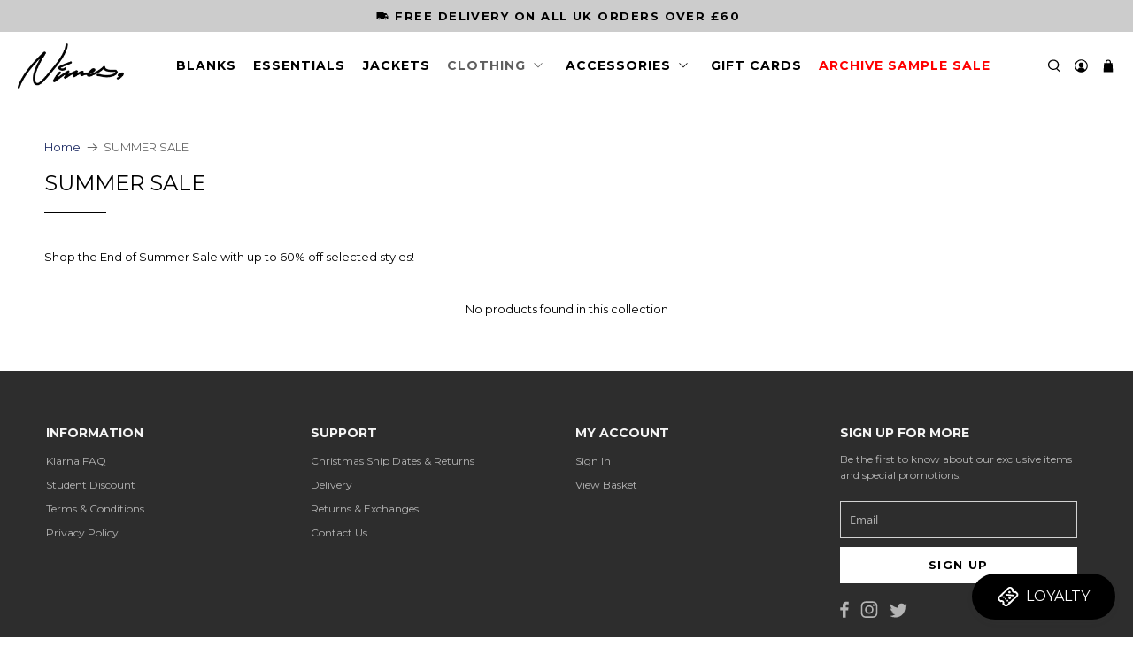

--- FILE ---
content_type: text/css
request_url: https://nimes.co.uk/cdn/shop/t/5/assets/kubix.min.css?v=33270948021006143211614853964
body_size: 2271
content:
body,html{height:100%}body{max-width:100%}body a,body button,body div,body h1,body h2,body h3,body h4,body h5,body p,body span{font-family:Montserrat,sans-serif!important}body .main-content-wrapper{-webkit-box-flex:1;-webkit-flex:1 0 auto;-ms-flex:1 0 auto;flex:1 0 auto}.caption-content.text-align-center{width:75%!important}.caption-content.text-align-left{width:50%!important}.announcement-bar__text{font-size:13px;letter-spacing:1.46px}#announcement-slider .slick-track{display:-webkit-box;display:-webkit-flex;display:-ms-flexbox;display:flex;-webkit-box-orient:horizontal;-webkit-box-direction:normal;-webkit-flex-direction:row;-ms-flex-direction:row;flex-direction:row}.breadcrumb ul li{color:#666}.breadcrumb ul li a{color:#233067}.button.button--primary{font-size:13px;font-weight:700;letter-spacing:1.43px;max-width:210px!important;text-transform:uppercase}.arrow-icon{margin-left:10px}@media (max-width:798px){.collection-list .container{display:-ms-grid;display:grid;-ms-grid-columns:(1fr)[2];grid-template-columns:repeat(2,1fr)}}@media (max-width:290px){.collection-list .container{-ms-grid-columns:1fr;grid-template-columns:1fr}}footer{-webkit-flex-shrink:0;-ms-flex-negative:0;flex-shrink:0}footer .footer__content{padding-bottom:60px;padding-top:60px}footer .footer__content .footer__block .footer__heading,footer .footer__content .footer__menu .footer__heading{font-size:14px;font-weight:700;text-transform:uppercase}footer .footer__content .footer__block .content p,footer .footer__content .footer__menu .content p{color:#b4b4b4}footer .footer__content .footer__block ul li,footer .footer__content .footer__menu ul li{margin-bottom:5px}footer .footer__content .footer__block ul li a,footer .footer__content .footer__menu ul li a{font-size:12px;font-weight:500;line-height:22.5px}footer .footer__content .footer__block ul li a:hover,footer .footer__content .footer__menu ul li a:hover{color:#fff}footer .footer__content .footer-mobile-show{display:none}footer .footer__content .footer-mobile-show .footer__block{padding-bottom:0}footer .footer__content .footer-mobile-show .footer__block .footer-accordion{cursor:pointer;text-align:center;text-transform:uppercase;padding:18px;border-top:1px solid #fff}footer .footer__content .footer-mobile-show .footer__block .footer-accordion:after{content:'\02795';float:right}footer .footer__content .footer-mobile-show .footer__block .footer-accordion.active:after{content:'\02796'}footer .footer__content .footer-mobile-show .footer__block .panel{display:none;text-align:center;padding:0 0 20px}footer .footer__extra-content{background-color:#2d2d2d;width:100%;max-width:100%;border-top:1px solid #b4b4b4}footer .footer__extra-content .container{max-width:1200px;margin:0 auto;padding:10px 0}footer .footer__extra-content .container .footer__credits a,footer .footer__extra-content .container .footer__credits p{color:#b4b4b4;font-size:12px}footer .newsletter-form .field.is-stretched-width{margin-bottom:10px}footer .newsletter-form .button.button--primary{max-width:100%!important;padding:10px 0}footer .newsletter-form .button.button--primary svg{display:none}footer .newsletter-form input.input{background:0 0;color:#b4b4b4;padding:20px 10px}footer .newsletter-form input.input::-webkit-input-placeholder{color:#b4b4b4}footer .newsletter-form input.input::-moz-placeholder{color:#b4b4b4}footer .newsletter-form input.input:-ms-input-placeholder{color:#b4b4b4}footer .newsletter-form input.input::-ms-input-placeholder{color:#b4b4b4}footer .newsletter-form input.input::placeholder{color:#b4b4b4}footer .newsletter-form .footer-social-icons{width:100%}footer .newsletter-form .footer-social-icons a{margin-right:10px}.navbar-item{text-transform:uppercase!important}@media only screen and (min-width:800px){.header-sticky-wrapper{min-height:84px}}.navbar-link.header__link{font-size:14px;font-weight:700;text-transform:uppercase}.navbar-item.has-dropdown a:after,.navbar-item.has-mega-menu a:after{font-size:10px;right:1.5em}.header__icons .header__link{padding-right:10px}.mega-menu__section .mega-menu{min-width:0;width:80%!important;left:10%!important}.mega-menu__section .mega-menu .container .mega-menu__content .menu__heading{text-transform:uppercase;font-weight:700;font-size:14px;color:#2d2d2d}.mega-menu__section .mega-menu .container .mega-menu__content.content p{color:#666;font-size:15px;font-weight:500}.mega-menu__section .mega-menu .container .mega-menu__content .mega-menu__linklist ul li a{text-transform:uppercase}.mega-menu__section .mega-menu .container .mega-menu__content p{text-transform:uppercase}.sticker-holder__content div{text-transform:uppercase}.sticker-holder__content div .sticker-text{font-size:16px!important;font-weight:700}.thumbnail-swatch .swatch{border:none}.thumbnail-swatch .swatch:hover{border:none}.thumbnail-overlay__container{background-color:transparent;position:relative;padding:0;-webkit-transform:translate(0 -100%);-ms-transform:translate(0 -100%);transform:translate(0 -100%);height:0}.thumbnail-overlay__container:hover{background-color:transparent}.thumbnail-overlay__container .hidden-product-link{z-index:1}.thumbnail-overlay__container .shopify-product-form{z-index:2;-webkit-transform:translate(0,-18px);-ms-transform:translate(0,-18px);transform:translate(0,-18px);width:100%}.thumbnail-overlay__container .shopify-product-form button:disabled{opacity:1;background-color:#b4b4b4}.thumbnail-overlay__container .shopify-product-form button .basket-icon{display:none}.thumbnail-overlay__container .overlay-swatch-options{background-color:#fff;padding:15px 0;z-index:2;position:absolute;-webkit-transform:translate(0,-69px);-ms-transform:translate(0,-69px);transform:translate(0,-69px);width:100%}.thumbnail-overlay__container .overlay-swatch-options .swatch-option-button{color:#000;padding:5px;min-width:36px;font-size:12px;text-align:center;border:1px solid #000}.thumbnail-overlay__container .overlay-swatch-options .swatch-option-button:hover{background-color:#233067;color:#fff;opacity:.5}.thumbnail-overlay__container .overlay-swatch-options .swatch-selected{background-color:#233067;color:#fff}.thumbnail-overlay__container .overlay-swatch-options .swatch-selected:hover{opacity:1}.thumbnail-sold-out{text-align:center;background-color:#fff;padding:5px;-webkit-transform:translate(0,-15px);-ms-transform:translate(0,-15px);transform:translate(0,-15px);width:100%;font-size:16px}#template-collection #shopify-section-collection__banner .banner__heading.title{font-size:38px;font-weight:700;text-transform:uppercase}#template-collection #shopify-section-collection__banner .banner__subheading.subtitle{font-size:16px}#template-collection #shopify-section-collection__banner .sidebar-block__content li{text-transform:uppercase}#template-collection .collection__filters{margin-bottom:0}#template-collection .collection-sidebar .sidebar__block .sidebar__promo-content .button.button--primary{background-color:#233067;color:#fff}#template-collection .collection-sidebar .sidebar__block .sidebar__promo-content .button.button--primary svg{fill:#fff}#template-collection .collection-sidebar .sidebar__block .sidebar-block__heading{font-size:24px}#template-collection .collection-sidebar .sidebar__block .sidebar-block__tag-list li a{color:#2d2d2d;font-size:13px;font-weight:500}#template-collection .boost-pfs-filter-collection-description{font-size:14px}@media only screen and (min-width:768px){#template-collection .boost-pfs-filter-sidebar{width:20%}}.shopify-policy__container{max-width:70%}.shopify-policy__container .shopify-policy__body .rte{overflow-x:auto}.shopify-policy__container .shopify-policy__body .rte .delivery-table-wrapper{overflow-x:scroll}.shopify-policy__container .shopify-policy__body .rte .delivery-table-wrapper table{table-layout:fixed;min-width:1000px}.shopify-policy__container .shopify-policy__body .rte .delivery-table-wrapper table tbody tr:first-of-type td{color:#fff;background:#000}.shopify-policy__container .shopify-policy__body .rte .delivery-table-wrapper table tbody tr td{text-align:center;border:1px solid #000;padding:5px;font-size:14px;vertical-align:middle}.shopify-policy__container .shopify-policy__body .rte .delivery-table-wrapper table tbody tr td:first-of-type{color:#fff;background:#000}#template-product{padding-bottom:0}#template-product .breadcrumb__wrapper-outer{background-color:#f5f5f5;padding:5px 0;margin-bottom:50px}#template-product .breadcrumb__wrapper-outer .one-whole.column{max-height:30px}#template-product .breadcrumb__wrapper-outer .one-whole.column .breadcrumb ul li a{color:#233067}#template-product .breadcrumb__wrapper-outer .one-whole.column .breadcrumb ul li .breadcrumb-separator{color:#000}#template-product .product-gallery__thumbnails .product-gallery__thumbnail:before{display:none}#template-product .product-gallery__image.is-selected .image__container .sticker-holder__content{max-width:100%}#template-product .product-gallery__image.is-selected .image__container .sticker-holder.sticker-position-right{position:absolute;top:0;right:0}#template-product .product-gallery__image.is-selected .image__container .sticker-holder.sticker-position-right .sale-sticker{float:none}#template-product .product_name.title{font-size:20px;font-weight:700;text-transform:uppercase}#template-product .purchase-details__buttons{-webkit-box-orient:vertical;-webkit-box-direction:normal;-webkit-flex-direction:column;-ms-flex-direction:column;flex-direction:column}#template-product .purchase-details__buttons .button{max-width:100%;margin-bottom:10px;background-color:#f5f5f5;text-transform:uppercase;font-weight:700;letter-spacing:1.43px}#template-product .purchase-details__buttons .button:hover{background-color:#de1313}#template-product .purchase-details__buttons .shopify-payment-button{max-width:100%;width:100%;margin:0}#template-product .purchase-details__buttons .shopify-payment-button__button{text-transform:uppercase;font-weight:700;letter-spacing:1.43px}#template-product .product-tabs .product-tab{border-top:1px solid #e9e9e9;padding:10px 0}#template-product .product-tabs .product-tab .product-tab-title{text-transform:uppercase;font-weight:600;letter-spacing:.02px;font-size:12px;cursor:pointer}#template-product .product-tabs .product-tab .product-tab-title .tab-icon{font-size:12px;padding:0 5px;float:right}#template-product .product-tabs .product-tab .product-tab-content{display:none;padding:20px 0;color:#666}#template-product .product-tabs .product-tab .product-tab-content.description-content{display:block}#template-product .product-tabs .product-tab .product-tab-content ul{list-style-type:initial;list-style-position:inside}#template-product .product-tabs .product-tab .product-tab-content p{margin-bottom:15px}#template-product .product-tabs .product-tab .product-tab-content p:last-child{margin-bottom:0}#template-product .product__social-share .social-share-buttons .share-btn a:hover{background-color:#000;border-color:#000}#template-product .product__social-share .social-share-buttons .share-btn a:hover .icon svg{fill:#fff}#template-product .product__social-share .social-share-buttons .share-btn .icon svg{fill:#888}#template-product .product__block.block__logo-list{background-color:#233067;color:#fff;padding:0}#template-product .product__block.block__logo-list .logo-list__wrapper{margin-bottom:20px;width:100%}#template-product .product__block.block__featured-collection{background-color:#f5f5f5}#template-product .product__block.block__featured-collection .button.button--featured-collection{display:none}#template-product .product__block.block__recommended-products{width:100%;border-bottom:1px solid #e9e9e9}#template-product .recommended-products__title.title{font-size:24px;font-weight:700;text-transform:uppercase;margin:12px 0;margin:.75rem 0}#template-product .shopify-payment-button__button--hidden{display:none}#template-product #delivery_timer_wrapper{padding-bottom:50px}.collection-info__caption-wrapper .title{font-size:24px;font-weight:700;text-transform:uppercase}.slider-outer{max-width:100%;overflow:hidden;margin:10px}.slider-outer .slider-wrapper .slick-list .slick-track{display:-webkit-box;display:-webkit-flex;display:-ms-flexbox;display:flex;-webkit-box-orient:horizontal;-webkit-box-direction:normal;-webkit-flex-direction:row;-ms-flex-direction:row;flex-direction:row}.slider-outer .slider-wrapper .slick-list .slick-track .slick-slide{padding-bottom:0}.featured-collection__title{font-size:24px;font-weight:700;text-transform:uppercase;margin:12px 0!important;margin:.75rem 0!important}.product-thumbnail a{font-size:14px;font-weight:600;text-align:left;text-transform:uppercase;color:#2d2d2d}.product-thumbnail .price{text-align:left}.product-thumbnail .price.sale .money{font-weight:400}.button.button--featured-collection{background-color:var(--button-bg);color:var(--button-text);max-width:100%;font-weight:700;text-transform:uppercase;letter-spacing:1.43px;padding:20px}.button.button--featured-collection:hover{background-color:var(--button-bg-hover)}.featured-collection-section .slider-outer .slider-wrapper .slick-arrow{z-index:100;top:40%}.featured-collection-section .slider-outer .slider-wrapper .slick-arrow:before{color:#233067}.featured-collection-section .slider-outer .slider-wrapper .slick-arrow.slick-prev{left:0}.featured-collection-section .slider-outer .slider-wrapper .slick-arrow.slick-next{right:0}.featured-promotions .featured-promotions__title{font-size:24px;font-weight:700}.featured-promotions .featured-promotions__subtitle{font-size:43px;font-weight:700}.image-with-text-overlay .section{height:100%}.image-with-text-overlay .section .container{height:100%}.image-with-text-overlay .section .container .columns{height:100%}.image-with-text-overlay .section .container .columns .image-element__wrap{height:100%}.image-with-text-overlay .section .container .columns .image-element__wrap img{height:100%}.image-with-text-overlay:first-of-type{width:67%!important;margin:0 auto 0 0}.image-with-text-overlay:nth-of-type(2){width:33%!important;margin:0 0 0 auto}.image-with-text-overlay .image-with-text-overlay__preheading.banner__subheading{font-size:18px;font-weight:700;letter-spacing:7.2px}.image-with-text-overlay .image-with-text-overlay__heading.banner__heading{font-size:72px;font-weight:700;line-height:72px}.logo-list__item.one-whole{max-width:250px}.logo-list__wrapper{display:block;position:unset;overflow:hidden}.logo-list__wrapper.is-small{width:100%}.logo-list__wrapper.is-medium{margin-top:20px}.logo-list__wrapper .slick-list .slick-track{display:-webkit-box;display:-webkit-flex;display:-ms-flexbox;display:flex;-webkit-box-orient:horizontal;-webkit-box-direction:normal;-webkit-flex-direction:row;-ms-flex-direction:row;flex-direction:row}.logo-list__wrapper .slick-list .slick-track .logo-list__item.one-fourth{height:75px;margin-bottom:0;display:-webkit-box;display:-webkit-flex;display:-ms-flexbox;display:flex;-webkit-box-orient:vertical;-webkit-box-direction:normal;-webkit-flex-direction:column;-ms-flex-direction:column;flex-direction:column}.logo-list__wrapper .slick-list .slick-track .logo-list__item.one-fourth .image-element__wrap{padding:0 0 5px;-webkit-box-flex:75%;-webkit-flex:75%;-ms-flex:75%;flex:75%}.logo-list__wrapper .slick-list .slick-track .logo-list__item.one-fourth .image-element__wrap img{max-height:100%;min-height:50px;width:auto;height:100%;-o-object-fit:contain;object-fit:contain}.logo-list__wrapper .slick-list .slick-track .logo-list__item.one-fourth .logo-caption{-webkit-box-flex:25%;-webkit-flex:25%;-ms-flex:25%;flex:25%;text-transform:uppercase;font-size:12px;font-weight:600;text-align:center;margin:auto 0}.clearpay-paragraph{margin-bottom:5px!important;font-size:12px}.ooo-instagram{padding-bottom:0!important}.ooo-instagram-header .title{text-transform:uppercase;font-size:24px;font-weight:700}.ooo-instagram .ooo-instagram-feed__list{padding-bottom:0!important}@media only screen and (max-width:600px){.announcement-bar__text{font-size:10px}.slideshow-section .slideshow-classic{margin-bottom:0;padding-bottom:0}.image-with-text-overlay .image-with-text-overlay__preheading p,.image-with-text-overlay:first-of-type .image-with-text-overlay__preheading p,.image-with-text-overlay:nth-of-type(2) .image-with-text-overlay__preheading p{color:#000}.image-with-text-overlay .image-with-text-overlay__heading span,.image-with-text-overlay:first-of-type .image-with-text-overlay__heading span,.image-with-text-overlay:nth-of-type(2) .image-with-text-overlay__heading span{color:#000}.image-with-text-overlay .button,.image-with-text-overlay:first-of-type .button,.image-with-text-overlay:nth-of-type(2) .button{max-width:100%!important;border:1px solid #000}.collection-list .container .column{max-height:200px}.collection-list .container .column .product-wrap{height:100%}.breadcrumb li{line-height:unset}#template-product .breadcrumb__wrapper-outer .one-whole.column{max-height:unset}.ooo-instagram-container .ooo-instagram-header .title{font-size:20px}}@media only screen and (min-width:768px){#shopify-section-collection__main{width:80%!important}}@media only screen and (max-width:800px){.block__image-with-overlay .mobile-text--below-media .caption,.image-slideshow .mobile-text--below-media .caption,.image-with-text-overlay .mobile-text--below-media .caption{position:static;text-align:center;margin-top:20px;margin-bottom:20px;-webkit-transform:none;-ms-transform:none;transform:none}.image-with-text-overlay__banner .caption{position:absolute!important;margin:0!important;bottom:0;display:-webkit-box;display:-webkit-flex;display:-ms-flexbox;display:flex;-webkit-box-align:center;-webkit-align-items:center;-ms-flex-align:center;align-items:center}.image-with-text-overlay__banner .caption .caption-content{margin:0 auto;padding:30px 0!important}.image-with-text-overlay__banner .caption .caption-content .image-with-text-overlay__preheading.subtitle p{color:#fff;text-align:center;font-size:14px}.image-with-text-overlay__banner .caption .caption-content .image-with-text-overlay__heading.banner__heading.title{width:100%;text-align:center}.image-with-text-overlay__banner .caption .caption-content .image-with-text-overlay__heading.banner__heading.title span{color:#fff;font-size:22px}.image-with-text-overlay__banner .caption .caption-content .image-with-text-overlay__buttons.buttons{width:100%}.image-with-text-overlay__banner .caption .caption-content .image-with-text-overlay__buttons.buttons .button.button--primary{border:1px solid #000;-webkit-box-flex:unset;-webkit-flex:unset;-ms-flex:unset;flex:unset}footer.footer__container .footer-mobile-hide{display:none!important}footer.footer__container .footer-mobile-show{display:block!important}footer.footer__container .footer-mobile-show .footer__block{width:100%;margin-left:0}footer.footer__container .footer__credits.two-thirds,footer.footer__container .footer__payment-methods.one-third{width:100%;text-align:center;padding:5px 0}footer.footer__container .footer__extra-content .container{max-height:100%}footer.footer__container .footer__extra-content .container .footer__payment-methods .payment-methods{width:100%}.collection__filters{margin-bottom:20px}.shopify-policy__container{max-width:95%}}@media only screen and (max-width:1500px){.image-with-text-overlay,.image-with-text-overlay:first-of-type,.image-with-text-overlay:nth-of-type(2){width:100%!important}.image-with-text-overlay .image-with-text-overlay__heading.banner__heading.title,.image-with-text-overlay:first-of-type .image-with-text-overlay__heading.banner__heading.title,.image-with-text-overlay:nth-of-type(2) .image-with-text-overlay__heading.banner__heading.title{font-size:36px;line-height:36px}.image-with-text-overlay .caption-content.text-align-left,.image-with-text-overlay:first-of-type .caption-content.text-align-left,.image-with-text-overlay:nth-of-type(2) .caption-content.text-align-left{width:100%!important}.image-with-text-overlay .section,.image-with-text-overlay:first-of-type .section,.image-with-text-overlay:nth-of-type(2) .section{height:auto}}

--- FILE ---
content_type: text/javascript
request_url: https://nimes.co.uk/cdn/shop/t/5/assets/quick-add.js?v=100701663864310132461610445676
body_size: -403
content:
document.addEventListener("click",e=>{if(e.target&&e.target.classList.contains("swatch-option-button")){let variant=e.target.dataset.variant,product=e.target.dataset.product,button=document.querySelector(`#button-${product}`),currentlySelected=document.querySelectorAll(".swatch-selected");for(let j=0;j<currentlySelected.length;j++)currentlySelected[j].classList.remove("swatch-selected");e.target.classList.add("swatch-selected"),document.querySelector(`#selectedProduct-${product}`).value=variant,button.innerHTML=`Add to basket
                        <svg xmlns="http://www.w3.org/2000/svg" width="20" height="20" fill="#FFF" style="margin-left:3px;" viewBox="0 0 18 18"><g><g><g/><g><g>
                          <path d="M15.042 17.389H2.95l.706-12.226h1.962V4a3.379 3.379 0 0 1 6.757 0v1.164h1.962zM6.906 5.163h4.18V4a2.09 2.09 0 1 0-4.18 0z"/></g></g></g></g>
                        </svg>`,button.disabled=!1}});
//# sourceMappingURL=/cdn/shop/t/5/assets/quick-add.js.map?v=100701663864310132461610445676


--- FILE ---
content_type: application/javascript
request_url: https://ecommplugins-trustboxsettings.trustpilot.com/nimes-clothing.myshopify.com.js?settings=1615983188842&shop=nimes-clothing.myshopify.com
body_size: 227
content:
const trustpilot_trustbox_settings = {"trustboxes":[],"activeTrustbox":0,"pageUrls":{"landing":"https://nimes-clothing.myshopify.com","category":"https://nimes-clothing.myshopify.com/collections/discount-eligible","product":"https://nimes-clothing.myshopify.com/products/3d-graphic-crew-sweat"}};
dispatchEvent(new CustomEvent('trustpilotTrustboxSettingsLoaded'));